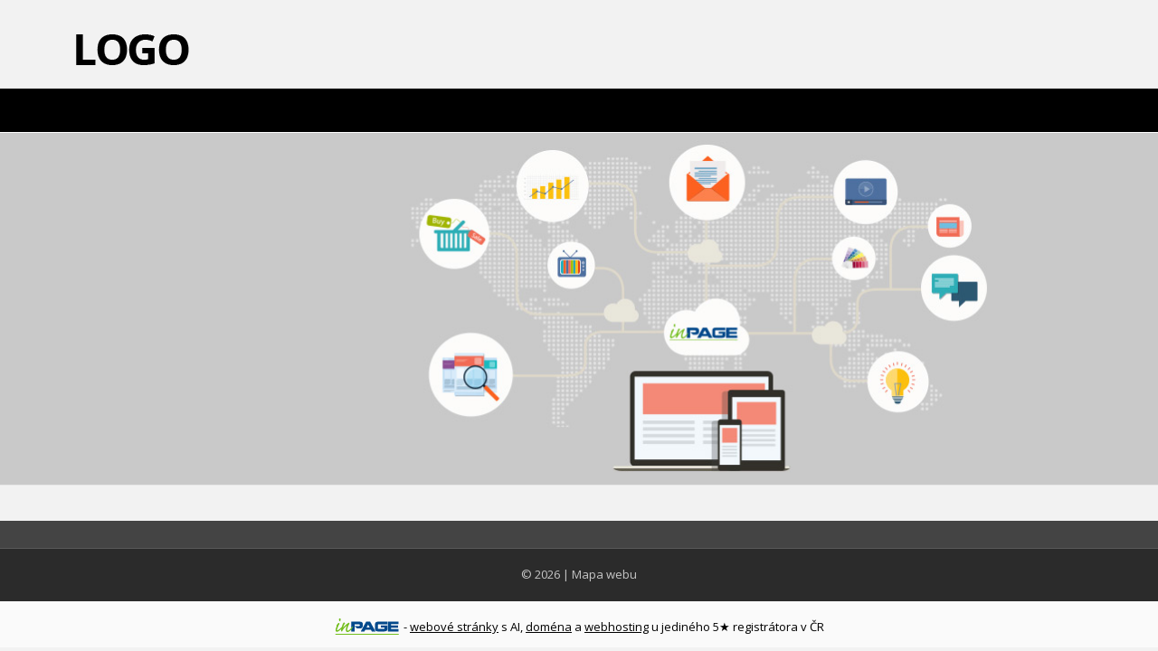

--- FILE ---
content_type: text/css; charset=utf-8
request_url: https://obrazky.proteco-naradi.cz/styl/1/
body_size: 880
content:
@charset "UTF-8";

/*homepage motive*/
#motive{
  background-color: #f5f5f5;
  background-image: url(/obrazek/3/format-8-motiv-131-cerna/);
}

/*motto*/
#motto #motto-title{
 
  color: #000000;
  
}

#motto #motto-title a{
 
  color: #000000;
 
}
#motto #motto-text{
  color: #e8e8e8;
   
}
/*html*/
body{
  background: #f2f2f2;
  color: #000;
}
header{
  background: transparent;
}

/*links*/
a{
  color:#000;
  text-decoration: underline;
}
a:hover{
  color:#000;
}

footer a{
  text-decoration:none;
}

/*navbar*/
.navbar {
  background-color: #000;
  border-bottom-color:#fff;
}
.navbar .navbar-text {
  color: #fff;
}
.navbar-nav > li {
  border-left:1px solid #333;
  border-right:1px solid #333;
}
.navbar a{
  text-decoration:none;
}
.navbar .navbar-nav > li > a {
  color: #fff;
}
.navbar .navbar-nav > li > a:hover,
.navbar .navbar-nav > li > a:focus {
  color: #000;
  background-color: #fff;
}
.navbar .navbar-nav > .active > a,
.navbar .navbar-nav > .active > a:hover,.navbar .navbar-nav > .active > a:focus {
  color: #000;
  background-color: #fff;
}
.navbar .navbar-nav > .disabled > a,
.navbar .navbar-nav > .disabled > a:hover,
.navbar .navbar-nav > .disabled > a:focus {
  color: #000;
  background-color: #fff;
}
.navbar .navbar-nav > .open > a,
.navbar .navbar-nav > .open > a:hover,
.navbar .navbar-nav > .open > a:focus {
  color: #000;
  background-color: #fff;
}
.navbar .dropdown-menu > li > a:hover,
.navbar .dropdown-menu > li > a:focus {
  color: #fff;
  background-color: #000;
}
.navbar .dropdown-menu > .active > a,
.navbar .dropdown-menu > .active > a:hover,
.navbar .dropdown-menu > .active > a:focus {
  color: #fff;
  background-color: #000;
}

/*breadcrumb*/
.breadcrumb{
  background: #FFFFFF;
}
.breadcrumb a {
  color: #a3a3a3;
}
.breadcrumb a:hover{
  color:#666;
}
.breadcrumb > .active {
  color: #000;
}

/*aside*/
aside .panel {
  background-color: #fafafa;
  border: 0;
  border-radius: 0px;
}
aside .panel-primary > .panel-heading {
  color: #fff;
  background-color: #000;
  border-color: #fff;
  border-top-left-radius: 0px;
  border-top-right-radius: 0px;
}
aside .panel .panel-body{
  border: 1px solid #EAEAEA;
  border-top:0;
}

/*aside menu*/
#list-panel-categories a{
  text-decoration: none;
}
.nav-pills > li.active > a,
.nav-pills > li.active > a:hover,
.nav-pills > li.active > a:focus {
  color: #fff;
  background-color: #333;
}

/*aside news*/
ul#list-panel-news li div p.description{
  margin-bottom: 1.2em;
  border-left: 1px dotted #C7C7C7;
  padding-left: 9px;
  margin-left: 6px;
}

/*buttons*/
.btn{
  text-decoration:none;
}
.btn-primary {
  color: #fff;
  background-color: #000;
  border-color: #dddddd;
}
.btn-primary:hover,
.btn-primary:focus,
.btn-primary:active,
.btn-primary.active,
.open > .dropdown-toggle.btn-primary {
  color: #333;
  background-color: #e6e6e6;
  border-color: #adadad;
}

/*.thumbnail*/
.thumbnail{
  border: 1px solid #EAEAEA;
}
.thumbnail h2 a{
  text-decoration:none;
}
.thumbnail .price{
  text-align: right;
  padding-right: 10px;
}
.thumbnail .more{text-align:center;}
.thumbnail .caption{
  color: inherit;
}

/*footer*/
#footer-contact .fa{
  color:#C7C7C7;
}

.media-list {
  padding-left: 15px;
}

--- FILE ---
content_type: text/css; charset=utf-8
request_url: https://obrazky.proteco-naradi.cz/styl/2/
body_size: 616
content:
body { font: 0.75em/1.5 "Times New Roman CE", "Times New Roman", serif; color: black; background: white; }

a { color: #666; text-decoration: underline; }
a img { border: none; background: none; }
  a {text-decoration: none; }
  a::after {content: " (" attr(href) ")";}

h1, h2, h3, h4, h5, h6 { font-size: 1em; font-weight: bold; margin-bottom: 0.2em; }
h1 { font-size: 2em; font-weight: normal; margin: 0 0 0.5em 0; }
h2 { font-size: 1.2em; }

h1, h2, h3, h4, h5, h6 { page-break-after: avoid; page-break-inside: avoid }
blockquote, cite, q { page-break-inside: avoid }
ul, ol { page-break-before: avoid }

p, ul, ol, table, blockquote, cite, q { margin-bottom: 1em; }

blockquote, cite, q { padding: 0 1em; border: 1px solid black; margin: 0; }
cite, q { display: block; }


#mainContainer {
    padding-top:0!important
}

header,
.navbar,
aside,
footer,
#bar-poweredby,
#breadcrumb,
#paths,
#blueimp-gallery,
.cookies-settings-btn,
#box-custom-motive,
#pagination,
 .gallery-content, 
.form-content,
.signature-content, 
.comment-content,
.panel-search-p,
.panel-search-i,
#eshop-filters{ 
    display: none; }

  #removeBasketModal,
  #addBasketModalError,
  #addBasketModal,
  #cookiesModal {
    display: none!important; 
  }
